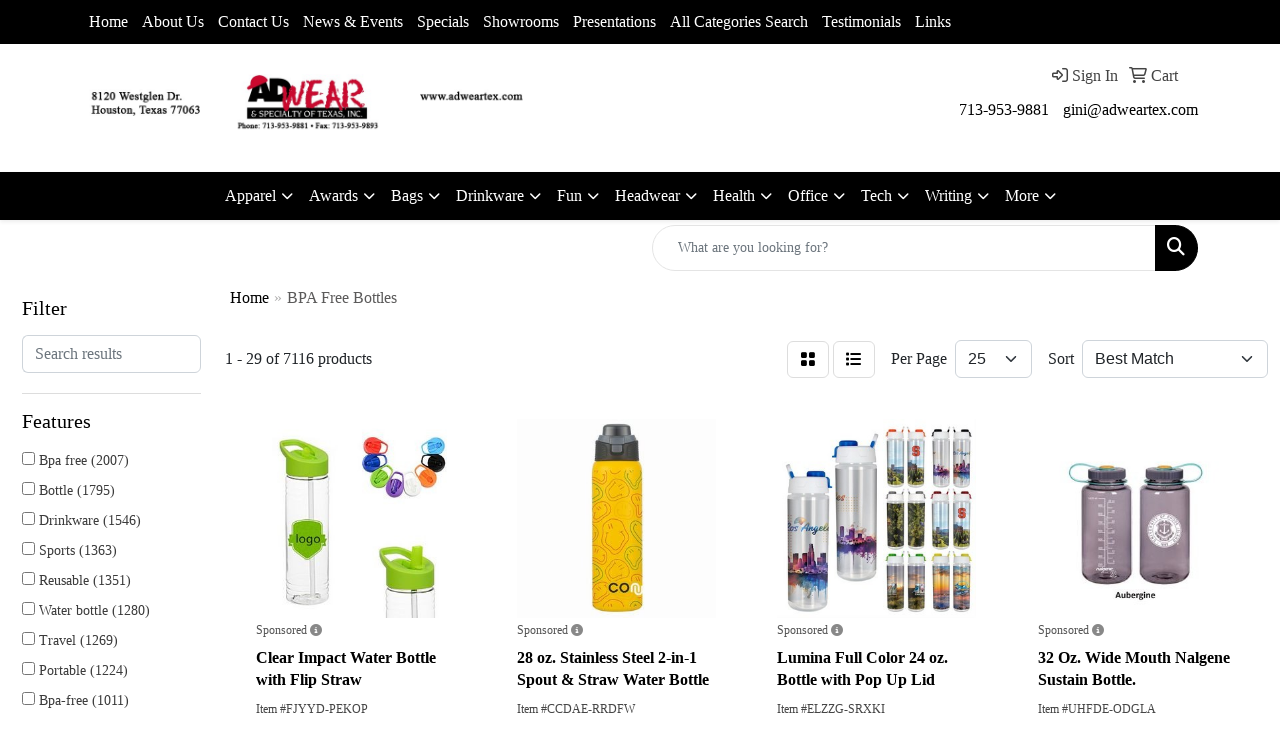

--- FILE ---
content_type: text/html
request_url: https://www.adweartex.com/ws/ws.dll/StartSrch?UID=4691&WENavID=19610227
body_size: 15271
content:
<!DOCTYPE html>
<html lang="en"><head>
<meta charset="utf-8">
<meta http-equiv="X-UA-Compatible" content="IE=edge">
<meta name="viewport" content="width=device-width, initial-scale=1">
<!-- The above 3 meta tags *must* come first in the head; any other head content must come *after* these tags -->


<link href="/distsite/styles/8/css/bootstrap.min.css" rel="stylesheet" />
<link href="https://fonts.googleapis.com/css?family=Open+Sans:400,600|Oswald:400,600" rel="stylesheet">
<link href="/distsite/styles/8/css/owl.carousel.min.css" rel="stylesheet">
<link href="/distsite/styles/8/css/nouislider.css" rel="stylesheet">
<!--<link href="/distsite/styles/8/css/menu.css" rel="stylesheet"/>-->
<link href="/distsite/styles/8/css/flexslider.css" rel="stylesheet">
<link href="/distsite/styles/8/css/all.min.css" rel="stylesheet">
<link href="/distsite/styles/8/css/slick/slick.css" rel="stylesheet"/>
<link href="/distsite/styles/8/css/lightbox/lightbox.css" rel="stylesheet"  />
<link href="/distsite/styles/8/css/yamm.css" rel="stylesheet" />
<!-- Custom styles for this theme -->
<link href="/we/we.dll/StyleSheet?UN=4691&Type=WETheme&TS=C44950.6319212963" rel="stylesheet">
<!-- Custom styles for this theme -->
<link href="/we/we.dll/StyleSheet?UN=4691&Type=WETheme-PS&TS=C44950.6319212963" rel="stylesheet">


<!-- HTML5 shim and Respond.js for IE8 support of HTML5 elements and media queries -->
<!--[if lt IE 9]>
      <script src="https://oss.maxcdn.com/html5shiv/3.7.3/html5shiv.min.js"></script>
      <script src="https://oss.maxcdn.com/respond/1.4.2/respond.min.js"></script>
    <![endif]-->

</head>

<body style="background:#fff;">


  <!-- Slide-Out Menu -->
  <div id="filter-menu" class="filter-menu">
    <button id="close-menu" class="btn-close"></button>
    <div class="menu-content">
      
<aside class="filter-sidebar">



<div class="filter-section first">
	<h2>Filter</h2>
	 <div class="input-group mb-3">
	 <input type="text" style="border-right:0;" placeholder="Search results" class="form-control text-search-within-results" name="SearchWithinResults" value="" maxlength="100" onkeyup="HandleTextFilter(event);">
	  <label class="input-group-text" style="background-color:#fff;"><a  style="display:none;" href="javascript:void(0);" class="remove-filter" data-toggle="tooltip" title="Clear" onclick="ClearTextFilter();"><i class="far fa-times" aria-hidden="true"></i> <span class="fa-sr-only">x</span></a></label>
	</div>
</div>

<a href="javascript:void(0);" class="clear-filters"  style="display:none;" onclick="ClearDrillDown();">Clear all filters</a>

<div class="filter-section"  style="display:none;">
	<h2>Categories</h2>

	<div class="filter-list">

	 

		<!-- wrapper for more filters -->
        <div class="show-filter">

		</div><!-- showfilters -->

	</div>

		<a href="#" class="show-more"  style="display:none;" >Show more</a>
</div>


<div class="filter-section" >
	<h2>Features</h2>

		<div class="filter-list">

	  		<div class="checkbox"><label><input class="filtercheckbox" type="checkbox" name="2|Bpa free" ><span> Bpa free (2007)</span></label></div><div class="checkbox"><label><input class="filtercheckbox" type="checkbox" name="2|Bottle" ><span> Bottle (1795)</span></label></div><div class="checkbox"><label><input class="filtercheckbox" type="checkbox" name="2|Drinkware" ><span> Drinkware (1546)</span></label></div><div class="checkbox"><label><input class="filtercheckbox" type="checkbox" name="2|Sports" ><span> Sports (1363)</span></label></div><div class="checkbox"><label><input class="filtercheckbox" type="checkbox" name="2|Reusable" ><span> Reusable (1351)</span></label></div><div class="checkbox"><label><input class="filtercheckbox" type="checkbox" name="2|Water bottle" ><span> Water bottle (1280)</span></label></div><div class="checkbox"><label><input class="filtercheckbox" type="checkbox" name="2|Travel" ><span> Travel (1269)</span></label></div><div class="checkbox"><label><input class="filtercheckbox" type="checkbox" name="2|Portable" ><span> Portable (1224)</span></label></div><div class="checkbox"><label><input class="filtercheckbox" type="checkbox" name="2|Bpa-free" ><span> Bpa-free (1011)</span></label></div><div class="checkbox"><label><input class="filtercheckbox" type="checkbox" name="2|Beverage" ><span> Beverage (885)</span></label></div><div class="show-filter"><div class="checkbox"><label><input class="filtercheckbox" type="checkbox" name="2|Gym" ><span> Gym (855)</span></label></div><div class="checkbox"><label><input class="filtercheckbox" type="checkbox" name="2|Insulated" ><span> Insulated (844)</span></label></div><div class="checkbox"><label><input class="filtercheckbox" type="checkbox" name="2|Water" ><span> Water (822)</span></label></div><div class="checkbox"><label><input class="filtercheckbox" type="checkbox" name="2|Stainless steel" ><span> Stainless steel (785)</span></label></div><div class="checkbox"><label><input class="filtercheckbox" type="checkbox" name="2|Outdoors" ><span> Outdoors (769)</span></label></div><div class="checkbox"><label><input class="filtercheckbox" type="checkbox" name="2|Tumbler" ><span> Tumbler (740)</span></label></div><div class="checkbox"><label><input class="filtercheckbox" type="checkbox" name="2|Durable" ><span> Durable (728)</span></label></div><div class="checkbox"><label><input class="filtercheckbox" type="checkbox" name="2|Leakproof" ><span> Leakproof (720)</span></label></div><div class="checkbox"><label><input class="filtercheckbox" type="checkbox" name="2|Lightweight" ><span> Lightweight (720)</span></label></div><div class="checkbox"><label><input class="filtercheckbox" type="checkbox" name="2|Plastic" ><span> Plastic (680)</span></label></div><div class="checkbox"><label><input class="filtercheckbox" type="checkbox" name="2|Lid" ><span> Lid (648)</span></label></div><div class="checkbox"><label><input class="filtercheckbox" type="checkbox" name="2|Drinking" ><span> Drinking (639)</span></label></div><div class="checkbox"><label><input class="filtercheckbox" type="checkbox" name="2|Hydration" ><span> Hydration (585)</span></label></div><div class="checkbox"><label><input class="filtercheckbox" type="checkbox" name="2|Drink" ><span> Drink (577)</span></label></div><div class="checkbox"><label><input class="filtercheckbox" type="checkbox" name="2|Leak-proof" ><span> Leak-proof (559)</span></label></div><div class="checkbox"><label><input class="filtercheckbox" type="checkbox" name="2|Hiking" ><span> Hiking (542)</span></label></div><div class="checkbox"><label><input class="filtercheckbox" type="checkbox" name="2|Cup" ><span> Cup (506)</span></label></div><div class="checkbox"><label><input class="filtercheckbox" type="checkbox" name="2|Leak proof" ><span> Leak proof (500)</span></label></div><div class="checkbox"><label><input class="filtercheckbox" type="checkbox" name="2|Camping" ><span> Camping (489)</span></label></div><div class="checkbox"><label><input class="filtercheckbox" type="checkbox" name="2|Beverage holder" ><span> Beverage holder (482)</span></label></div><div class="checkbox"><label><input class="filtercheckbox" type="checkbox" name="2|Fitness" ><span> Fitness (481)</span></label></div><div class="checkbox"><label><input class="filtercheckbox" type="checkbox" name="2|Wide mouth" ><span> Wide mouth (460)</span></label></div><div class="checkbox"><label><input class="filtercheckbox" type="checkbox" name="2|Sports bottle" ><span> Sports bottle (443)</span></label></div><div class="checkbox"><label><input class="filtercheckbox" type="checkbox" name="2|Double wall" ><span> Double wall (419)</span></label></div><div class="checkbox"><label><input class="filtercheckbox" type="checkbox" name="2|Vacuum" ><span> Vacuum (387)</span></label></div><div class="checkbox"><label><input class="filtercheckbox" type="checkbox" name="2|Straw" ><span> Straw (353)</span></label></div><div class="checkbox"><label><input class="filtercheckbox" type="checkbox" name="2|Foldable" ><span> Foldable (318)</span></label></div><div class="checkbox"><label><input class="filtercheckbox" type="checkbox" name="2|Container" ><span> Container (317)</span></label></div><div class="checkbox"><label><input class="filtercheckbox" type="checkbox" name="2|Round" ><span> Round (316)</span></label></div><div class="checkbox"><label><input class="filtercheckbox" type="checkbox" name="2|Collapsible" ><span> Collapsible (310)</span></label></div><div class="checkbox"><label><input class="filtercheckbox" type="checkbox" name="2|Cylindrical" ><span> Cylindrical (309)</span></label></div><div class="checkbox"><label><input class="filtercheckbox" type="checkbox" name="2|Eco-friendly" ><span> Eco-friendly (308)</span></label></div><div class="checkbox"><label><input class="filtercheckbox" type="checkbox" name="2|Handle" ><span> Handle (295)</span></label></div><div class="checkbox"><label><input class="filtercheckbox" type="checkbox" name="2|Coffee" ><span> Coffee (286)</span></label></div><div class="checkbox"><label><input class="filtercheckbox" type="checkbox" name="2|Transparent" ><span> Transparent (280)</span></label></div><div class="checkbox"><label><input class="filtercheckbox" type="checkbox" name="2|Cold" ><span> Cold (279)</span></label></div><div class="checkbox"><label><input class="filtercheckbox" type="checkbox" name="2|Mugs" ><span> Mugs (269)</span></label></div><div class="checkbox"><label><input class="filtercheckbox" type="checkbox" name="2|Silicone" ><span> Silicone (251)</span></label></div><div class="checkbox"><label><input class="filtercheckbox" type="checkbox" name="2|Food grade" ><span> Food grade (250)</span></label></div><div class="checkbox"><label><input class="filtercheckbox" type="checkbox" name="2|Travel bottle" ><span> Travel bottle (235)</span></label></div></div>

			<!-- wrapper for more filters -->
			<div class="show-filter">

			</div><!-- showfilters -->
 		</div>
		<a href="#" class="show-more"  >Show more</a>


</div>


<div class="filter-section" >
	<h2>Colors</h2>

		<div class="filter-list">

		  	<div class="checkbox"><label><input class="filtercheckbox" type="checkbox" name="1|Black" ><span> Black (3403)</span></label></div><div class="checkbox"><label><input class="filtercheckbox" type="checkbox" name="1|Blue" ><span> Blue (3054)</span></label></div><div class="checkbox"><label><input class="filtercheckbox" type="checkbox" name="1|White" ><span> White (2513)</span></label></div><div class="checkbox"><label><input class="filtercheckbox" type="checkbox" name="1|Red" ><span> Red (2391)</span></label></div><div class="checkbox"><label><input class="filtercheckbox" type="checkbox" name="1|Green" ><span> Green (2273)</span></label></div><div class="checkbox"><label><input class="filtercheckbox" type="checkbox" name="1|Pink" ><span> Pink (1673)</span></label></div><div class="checkbox"><label><input class="filtercheckbox" type="checkbox" name="1|Orange" ><span> Orange (1460)</span></label></div><div class="checkbox"><label><input class="filtercheckbox" type="checkbox" name="1|Purple" ><span> Purple (1194)</span></label></div><div class="checkbox"><label><input class="filtercheckbox" type="checkbox" name="1|Gray" ><span> Gray (1192)</span></label></div><div class="checkbox"><label><input class="filtercheckbox" type="checkbox" name="1|Yellow" ><span> Yellow (978)</span></label></div><div class="show-filter"><div class="checkbox"><label><input class="filtercheckbox" type="checkbox" name="1|Clear" ><span> Clear (922)</span></label></div><div class="checkbox"><label><input class="filtercheckbox" type="checkbox" name="1|Silver" ><span> Silver (642)</span></label></div><div class="checkbox"><label><input class="filtercheckbox" type="checkbox" name="1|Navy blue" ><span> Navy blue (594)</span></label></div><div class="checkbox"><label><input class="filtercheckbox" type="checkbox" name="1|Light blue" ><span> Light blue (443)</span></label></div><div class="checkbox"><label><input class="filtercheckbox" type="checkbox" name="1|Royal blue" ><span> Royal blue (336)</span></label></div><div class="checkbox"><label><input class="filtercheckbox" type="checkbox" name="1|Smoke" ><span> Smoke (308)</span></label></div><div class="checkbox"><label><input class="filtercheckbox" type="checkbox" name="1|Various" ><span> Various (305)</span></label></div><div class="checkbox"><label><input class="filtercheckbox" type="checkbox" name="1|Lime green" ><span> Lime green (274)</span></label></div><div class="checkbox"><label><input class="filtercheckbox" type="checkbox" name="1|Translucent blue" ><span> Translucent blue (268)</span></label></div><div class="checkbox"><label><input class="filtercheckbox" type="checkbox" name="1|Translucent red" ><span> Translucent red (257)</span></label></div><div class="checkbox"><label><input class="filtercheckbox" type="checkbox" name="1|Dark blue" ><span> Dark blue (234)</span></label></div><div class="checkbox"><label><input class="filtercheckbox" type="checkbox" name="1|Translucent green" ><span> Translucent green (213)</span></label></div><div class="checkbox"><label><input class="filtercheckbox" type="checkbox" name="1|Brown" ><span> Brown (195)</span></label></div><div class="checkbox"><label><input class="filtercheckbox" type="checkbox" name="1|Smoke gray" ><span> Smoke gray (152)</span></label></div><div class="checkbox"><label><input class="filtercheckbox" type="checkbox" name="1|Dark green" ><span> Dark green (150)</span></label></div><div class="checkbox"><label><input class="filtercheckbox" type="checkbox" name="1|Teal" ><span> Teal (143)</span></label></div><div class="checkbox"><label><input class="filtercheckbox" type="checkbox" name="1|Translucent orange" ><span> Translucent orange (128)</span></label></div><div class="checkbox"><label><input class="filtercheckbox" type="checkbox" name="1|Light green" ><span> Light green (127)</span></label></div><div class="checkbox"><label><input class="filtercheckbox" type="checkbox" name="1|Gold" ><span> Gold (120)</span></label></div><div class="checkbox"><label><input class="filtercheckbox" type="checkbox" name="1|Violet" ><span> Violet (113)</span></label></div><div class="checkbox"><label><input class="filtercheckbox" type="checkbox" name="1|Beige" ><span> Beige (112)</span></label></div><div class="checkbox"><label><input class="filtercheckbox" type="checkbox" name="1|Cyan" ><span> Cyan (109)</span></label></div><div class="checkbox"><label><input class="filtercheckbox" type="checkbox" name="1|Matte black" ><span> Matte black (109)</span></label></div><div class="checkbox"><label><input class="filtercheckbox" type="checkbox" name="1|Hot pink" ><span> Hot pink (98)</span></label></div><div class="checkbox"><label><input class="filtercheckbox" type="checkbox" name="1|Translucent violet" ><span> Translucent violet (84)</span></label></div><div class="checkbox"><label><input class="filtercheckbox" type="checkbox" name="1|Translucent purple" ><span> Translucent purple (78)</span></label></div><div class="checkbox"><label><input class="filtercheckbox" type="checkbox" name="1|Translucent smoke gray" ><span> Translucent smoke gray (77)</span></label></div><div class="checkbox"><label><input class="filtercheckbox" type="checkbox" name="1|Navy" ><span> Navy (73)</span></label></div><div class="checkbox"><label><input class="filtercheckbox" type="checkbox" name="1|Charcoal gray" ><span> Charcoal gray (71)</span></label></div><div class="checkbox"><label><input class="filtercheckbox" type="checkbox" name="1|Light pink" ><span> Light pink (71)</span></label></div><div class="checkbox"><label><input class="filtercheckbox" type="checkbox" name="1|Rose red" ><span> Rose red (70)</span></label></div><div class="checkbox"><label><input class="filtercheckbox" type="checkbox" name="1|Pink/blue" ><span> Pink/blue (66)</span></label></div><div class="checkbox"><label><input class="filtercheckbox" type="checkbox" name="1|Sky blue" ><span> Sky blue (66)</span></label></div><div class="checkbox"><label><input class="filtercheckbox" type="checkbox" name="1|Translucent yellow" ><span> Translucent yellow (64)</span></label></div><div class="checkbox"><label><input class="filtercheckbox" type="checkbox" name="1|Dark pink" ><span> Dark pink (60)</span></label></div><div class="checkbox"><label><input class="filtercheckbox" type="checkbox" name="1|Blue/black" ><span> Blue/black (56)</span></label></div><div class="checkbox"><label><input class="filtercheckbox" type="checkbox" name="1|Teal blue" ><span> Teal blue (56)</span></label></div><div class="checkbox"><label><input class="filtercheckbox" type="checkbox" name="1|Translucent aqua blue" ><span> Translucent aqua blue (56)</span></label></div><div class="checkbox"><label><input class="filtercheckbox" type="checkbox" name="1|White/black" ><span> White/black (54)</span></label></div><div class="checkbox"><label><input class="filtercheckbox" type="checkbox" name="1|Mint green" ><span> Mint green (53)</span></label></div></div>


			<!-- wrapper for more filters -->
			<div class="show-filter">

			</div><!-- showfilters -->

		  </div>

		<a href="#" class="show-more"  >Show more</a>
</div>


<div class="filter-section"  >
	<h2>Price Range</h2>
	<div class="filter-price-wrap">
		<div class="filter-price-inner">
			<div class="input-group">
				<span class="input-group-text input-group-text-white">$</span>
				<input type="text" class="form-control form-control-sm filter-min-prices" name="min-prices" value="" placeholder="Min" onkeyup="HandlePriceFilter(event);">
			</div>
			<div class="input-group">
				<span class="input-group-text input-group-text-white">$</span>
				<input type="text" class="form-control form-control-sm filter-max-prices" name="max-prices" value="" placeholder="Max" onkeyup="HandlePriceFilter(event);">
			</div>
		</div>
		<a href="javascript:void(0)" onclick="SetPriceFilter();" ><i class="fa-solid fa-chevron-right"></i></a>
	</div>
</div>

<div class="filter-section"   >
	<h2>Quantity</h2>
	<div class="filter-price-wrap mb-2">
		<input type="text" class="form-control form-control-sm filter-quantity" value="" placeholder="Qty" onkeyup="HandleQuantityFilter(event);">
		<a href="javascript:void(0)" onclick="SetQuantityFilter();"><i class="fa-solid fa-chevron-right"></i></a>
	</div>
</div>




	</aside>

    </div>
</div>




	<div class="container-fluid">
		<div class="row">

			<div class="col-md-3 col-lg-2">
        <div class="d-none d-md-block">
          <div id="desktop-filter">
            
<aside class="filter-sidebar">



<div class="filter-section first">
	<h2>Filter</h2>
	 <div class="input-group mb-3">
	 <input type="text" style="border-right:0;" placeholder="Search results" class="form-control text-search-within-results" name="SearchWithinResults" value="" maxlength="100" onkeyup="HandleTextFilter(event);">
	  <label class="input-group-text" style="background-color:#fff;"><a  style="display:none;" href="javascript:void(0);" class="remove-filter" data-toggle="tooltip" title="Clear" onclick="ClearTextFilter();"><i class="far fa-times" aria-hidden="true"></i> <span class="fa-sr-only">x</span></a></label>
	</div>
</div>

<a href="javascript:void(0);" class="clear-filters"  style="display:none;" onclick="ClearDrillDown();">Clear all filters</a>

<div class="filter-section"  style="display:none;">
	<h2>Categories</h2>

	<div class="filter-list">

	 

		<!-- wrapper for more filters -->
        <div class="show-filter">

		</div><!-- showfilters -->

	</div>

		<a href="#" class="show-more"  style="display:none;" >Show more</a>
</div>


<div class="filter-section" >
	<h2>Features</h2>

		<div class="filter-list">

	  		<div class="checkbox"><label><input class="filtercheckbox" type="checkbox" name="2|Bpa free" ><span> Bpa free (2007)</span></label></div><div class="checkbox"><label><input class="filtercheckbox" type="checkbox" name="2|Bottle" ><span> Bottle (1795)</span></label></div><div class="checkbox"><label><input class="filtercheckbox" type="checkbox" name="2|Drinkware" ><span> Drinkware (1546)</span></label></div><div class="checkbox"><label><input class="filtercheckbox" type="checkbox" name="2|Sports" ><span> Sports (1363)</span></label></div><div class="checkbox"><label><input class="filtercheckbox" type="checkbox" name="2|Reusable" ><span> Reusable (1351)</span></label></div><div class="checkbox"><label><input class="filtercheckbox" type="checkbox" name="2|Water bottle" ><span> Water bottle (1280)</span></label></div><div class="checkbox"><label><input class="filtercheckbox" type="checkbox" name="2|Travel" ><span> Travel (1269)</span></label></div><div class="checkbox"><label><input class="filtercheckbox" type="checkbox" name="2|Portable" ><span> Portable (1224)</span></label></div><div class="checkbox"><label><input class="filtercheckbox" type="checkbox" name="2|Bpa-free" ><span> Bpa-free (1011)</span></label></div><div class="checkbox"><label><input class="filtercheckbox" type="checkbox" name="2|Beverage" ><span> Beverage (885)</span></label></div><div class="show-filter"><div class="checkbox"><label><input class="filtercheckbox" type="checkbox" name="2|Gym" ><span> Gym (855)</span></label></div><div class="checkbox"><label><input class="filtercheckbox" type="checkbox" name="2|Insulated" ><span> Insulated (844)</span></label></div><div class="checkbox"><label><input class="filtercheckbox" type="checkbox" name="2|Water" ><span> Water (822)</span></label></div><div class="checkbox"><label><input class="filtercheckbox" type="checkbox" name="2|Stainless steel" ><span> Stainless steel (785)</span></label></div><div class="checkbox"><label><input class="filtercheckbox" type="checkbox" name="2|Outdoors" ><span> Outdoors (769)</span></label></div><div class="checkbox"><label><input class="filtercheckbox" type="checkbox" name="2|Tumbler" ><span> Tumbler (740)</span></label></div><div class="checkbox"><label><input class="filtercheckbox" type="checkbox" name="2|Durable" ><span> Durable (728)</span></label></div><div class="checkbox"><label><input class="filtercheckbox" type="checkbox" name="2|Leakproof" ><span> Leakproof (720)</span></label></div><div class="checkbox"><label><input class="filtercheckbox" type="checkbox" name="2|Lightweight" ><span> Lightweight (720)</span></label></div><div class="checkbox"><label><input class="filtercheckbox" type="checkbox" name="2|Plastic" ><span> Plastic (680)</span></label></div><div class="checkbox"><label><input class="filtercheckbox" type="checkbox" name="2|Lid" ><span> Lid (648)</span></label></div><div class="checkbox"><label><input class="filtercheckbox" type="checkbox" name="2|Drinking" ><span> Drinking (639)</span></label></div><div class="checkbox"><label><input class="filtercheckbox" type="checkbox" name="2|Hydration" ><span> Hydration (585)</span></label></div><div class="checkbox"><label><input class="filtercheckbox" type="checkbox" name="2|Drink" ><span> Drink (577)</span></label></div><div class="checkbox"><label><input class="filtercheckbox" type="checkbox" name="2|Leak-proof" ><span> Leak-proof (559)</span></label></div><div class="checkbox"><label><input class="filtercheckbox" type="checkbox" name="2|Hiking" ><span> Hiking (542)</span></label></div><div class="checkbox"><label><input class="filtercheckbox" type="checkbox" name="2|Cup" ><span> Cup (506)</span></label></div><div class="checkbox"><label><input class="filtercheckbox" type="checkbox" name="2|Leak proof" ><span> Leak proof (500)</span></label></div><div class="checkbox"><label><input class="filtercheckbox" type="checkbox" name="2|Camping" ><span> Camping (489)</span></label></div><div class="checkbox"><label><input class="filtercheckbox" type="checkbox" name="2|Beverage holder" ><span> Beverage holder (482)</span></label></div><div class="checkbox"><label><input class="filtercheckbox" type="checkbox" name="2|Fitness" ><span> Fitness (481)</span></label></div><div class="checkbox"><label><input class="filtercheckbox" type="checkbox" name="2|Wide mouth" ><span> Wide mouth (460)</span></label></div><div class="checkbox"><label><input class="filtercheckbox" type="checkbox" name="2|Sports bottle" ><span> Sports bottle (443)</span></label></div><div class="checkbox"><label><input class="filtercheckbox" type="checkbox" name="2|Double wall" ><span> Double wall (419)</span></label></div><div class="checkbox"><label><input class="filtercheckbox" type="checkbox" name="2|Vacuum" ><span> Vacuum (387)</span></label></div><div class="checkbox"><label><input class="filtercheckbox" type="checkbox" name="2|Straw" ><span> Straw (353)</span></label></div><div class="checkbox"><label><input class="filtercheckbox" type="checkbox" name="2|Foldable" ><span> Foldable (318)</span></label></div><div class="checkbox"><label><input class="filtercheckbox" type="checkbox" name="2|Container" ><span> Container (317)</span></label></div><div class="checkbox"><label><input class="filtercheckbox" type="checkbox" name="2|Round" ><span> Round (316)</span></label></div><div class="checkbox"><label><input class="filtercheckbox" type="checkbox" name="2|Collapsible" ><span> Collapsible (310)</span></label></div><div class="checkbox"><label><input class="filtercheckbox" type="checkbox" name="2|Cylindrical" ><span> Cylindrical (309)</span></label></div><div class="checkbox"><label><input class="filtercheckbox" type="checkbox" name="2|Eco-friendly" ><span> Eco-friendly (308)</span></label></div><div class="checkbox"><label><input class="filtercheckbox" type="checkbox" name="2|Handle" ><span> Handle (295)</span></label></div><div class="checkbox"><label><input class="filtercheckbox" type="checkbox" name="2|Coffee" ><span> Coffee (286)</span></label></div><div class="checkbox"><label><input class="filtercheckbox" type="checkbox" name="2|Transparent" ><span> Transparent (280)</span></label></div><div class="checkbox"><label><input class="filtercheckbox" type="checkbox" name="2|Cold" ><span> Cold (279)</span></label></div><div class="checkbox"><label><input class="filtercheckbox" type="checkbox" name="2|Mugs" ><span> Mugs (269)</span></label></div><div class="checkbox"><label><input class="filtercheckbox" type="checkbox" name="2|Silicone" ><span> Silicone (251)</span></label></div><div class="checkbox"><label><input class="filtercheckbox" type="checkbox" name="2|Food grade" ><span> Food grade (250)</span></label></div><div class="checkbox"><label><input class="filtercheckbox" type="checkbox" name="2|Travel bottle" ><span> Travel bottle (235)</span></label></div></div>

			<!-- wrapper for more filters -->
			<div class="show-filter">

			</div><!-- showfilters -->
 		</div>
		<a href="#" class="show-more"  >Show more</a>


</div>


<div class="filter-section" >
	<h2>Colors</h2>

		<div class="filter-list">

		  	<div class="checkbox"><label><input class="filtercheckbox" type="checkbox" name="1|Black" ><span> Black (3403)</span></label></div><div class="checkbox"><label><input class="filtercheckbox" type="checkbox" name="1|Blue" ><span> Blue (3054)</span></label></div><div class="checkbox"><label><input class="filtercheckbox" type="checkbox" name="1|White" ><span> White (2513)</span></label></div><div class="checkbox"><label><input class="filtercheckbox" type="checkbox" name="1|Red" ><span> Red (2391)</span></label></div><div class="checkbox"><label><input class="filtercheckbox" type="checkbox" name="1|Green" ><span> Green (2273)</span></label></div><div class="checkbox"><label><input class="filtercheckbox" type="checkbox" name="1|Pink" ><span> Pink (1673)</span></label></div><div class="checkbox"><label><input class="filtercheckbox" type="checkbox" name="1|Orange" ><span> Orange (1460)</span></label></div><div class="checkbox"><label><input class="filtercheckbox" type="checkbox" name="1|Purple" ><span> Purple (1194)</span></label></div><div class="checkbox"><label><input class="filtercheckbox" type="checkbox" name="1|Gray" ><span> Gray (1192)</span></label></div><div class="checkbox"><label><input class="filtercheckbox" type="checkbox" name="1|Yellow" ><span> Yellow (978)</span></label></div><div class="show-filter"><div class="checkbox"><label><input class="filtercheckbox" type="checkbox" name="1|Clear" ><span> Clear (922)</span></label></div><div class="checkbox"><label><input class="filtercheckbox" type="checkbox" name="1|Silver" ><span> Silver (642)</span></label></div><div class="checkbox"><label><input class="filtercheckbox" type="checkbox" name="1|Navy blue" ><span> Navy blue (594)</span></label></div><div class="checkbox"><label><input class="filtercheckbox" type="checkbox" name="1|Light blue" ><span> Light blue (443)</span></label></div><div class="checkbox"><label><input class="filtercheckbox" type="checkbox" name="1|Royal blue" ><span> Royal blue (336)</span></label></div><div class="checkbox"><label><input class="filtercheckbox" type="checkbox" name="1|Smoke" ><span> Smoke (308)</span></label></div><div class="checkbox"><label><input class="filtercheckbox" type="checkbox" name="1|Various" ><span> Various (305)</span></label></div><div class="checkbox"><label><input class="filtercheckbox" type="checkbox" name="1|Lime green" ><span> Lime green (274)</span></label></div><div class="checkbox"><label><input class="filtercheckbox" type="checkbox" name="1|Translucent blue" ><span> Translucent blue (268)</span></label></div><div class="checkbox"><label><input class="filtercheckbox" type="checkbox" name="1|Translucent red" ><span> Translucent red (257)</span></label></div><div class="checkbox"><label><input class="filtercheckbox" type="checkbox" name="1|Dark blue" ><span> Dark blue (234)</span></label></div><div class="checkbox"><label><input class="filtercheckbox" type="checkbox" name="1|Translucent green" ><span> Translucent green (213)</span></label></div><div class="checkbox"><label><input class="filtercheckbox" type="checkbox" name="1|Brown" ><span> Brown (195)</span></label></div><div class="checkbox"><label><input class="filtercheckbox" type="checkbox" name="1|Smoke gray" ><span> Smoke gray (152)</span></label></div><div class="checkbox"><label><input class="filtercheckbox" type="checkbox" name="1|Dark green" ><span> Dark green (150)</span></label></div><div class="checkbox"><label><input class="filtercheckbox" type="checkbox" name="1|Teal" ><span> Teal (143)</span></label></div><div class="checkbox"><label><input class="filtercheckbox" type="checkbox" name="1|Translucent orange" ><span> Translucent orange (128)</span></label></div><div class="checkbox"><label><input class="filtercheckbox" type="checkbox" name="1|Light green" ><span> Light green (127)</span></label></div><div class="checkbox"><label><input class="filtercheckbox" type="checkbox" name="1|Gold" ><span> Gold (120)</span></label></div><div class="checkbox"><label><input class="filtercheckbox" type="checkbox" name="1|Violet" ><span> Violet (113)</span></label></div><div class="checkbox"><label><input class="filtercheckbox" type="checkbox" name="1|Beige" ><span> Beige (112)</span></label></div><div class="checkbox"><label><input class="filtercheckbox" type="checkbox" name="1|Cyan" ><span> Cyan (109)</span></label></div><div class="checkbox"><label><input class="filtercheckbox" type="checkbox" name="1|Matte black" ><span> Matte black (109)</span></label></div><div class="checkbox"><label><input class="filtercheckbox" type="checkbox" name="1|Hot pink" ><span> Hot pink (98)</span></label></div><div class="checkbox"><label><input class="filtercheckbox" type="checkbox" name="1|Translucent violet" ><span> Translucent violet (84)</span></label></div><div class="checkbox"><label><input class="filtercheckbox" type="checkbox" name="1|Translucent purple" ><span> Translucent purple (78)</span></label></div><div class="checkbox"><label><input class="filtercheckbox" type="checkbox" name="1|Translucent smoke gray" ><span> Translucent smoke gray (77)</span></label></div><div class="checkbox"><label><input class="filtercheckbox" type="checkbox" name="1|Navy" ><span> Navy (73)</span></label></div><div class="checkbox"><label><input class="filtercheckbox" type="checkbox" name="1|Charcoal gray" ><span> Charcoal gray (71)</span></label></div><div class="checkbox"><label><input class="filtercheckbox" type="checkbox" name="1|Light pink" ><span> Light pink (71)</span></label></div><div class="checkbox"><label><input class="filtercheckbox" type="checkbox" name="1|Rose red" ><span> Rose red (70)</span></label></div><div class="checkbox"><label><input class="filtercheckbox" type="checkbox" name="1|Pink/blue" ><span> Pink/blue (66)</span></label></div><div class="checkbox"><label><input class="filtercheckbox" type="checkbox" name="1|Sky blue" ><span> Sky blue (66)</span></label></div><div class="checkbox"><label><input class="filtercheckbox" type="checkbox" name="1|Translucent yellow" ><span> Translucent yellow (64)</span></label></div><div class="checkbox"><label><input class="filtercheckbox" type="checkbox" name="1|Dark pink" ><span> Dark pink (60)</span></label></div><div class="checkbox"><label><input class="filtercheckbox" type="checkbox" name="1|Blue/black" ><span> Blue/black (56)</span></label></div><div class="checkbox"><label><input class="filtercheckbox" type="checkbox" name="1|Teal blue" ><span> Teal blue (56)</span></label></div><div class="checkbox"><label><input class="filtercheckbox" type="checkbox" name="1|Translucent aqua blue" ><span> Translucent aqua blue (56)</span></label></div><div class="checkbox"><label><input class="filtercheckbox" type="checkbox" name="1|White/black" ><span> White/black (54)</span></label></div><div class="checkbox"><label><input class="filtercheckbox" type="checkbox" name="1|Mint green" ><span> Mint green (53)</span></label></div></div>


			<!-- wrapper for more filters -->
			<div class="show-filter">

			</div><!-- showfilters -->

		  </div>

		<a href="#" class="show-more"  >Show more</a>
</div>


<div class="filter-section"  >
	<h2>Price Range</h2>
	<div class="filter-price-wrap">
		<div class="filter-price-inner">
			<div class="input-group">
				<span class="input-group-text input-group-text-white">$</span>
				<input type="text" class="form-control form-control-sm filter-min-prices" name="min-prices" value="" placeholder="Min" onkeyup="HandlePriceFilter(event);">
			</div>
			<div class="input-group">
				<span class="input-group-text input-group-text-white">$</span>
				<input type="text" class="form-control form-control-sm filter-max-prices" name="max-prices" value="" placeholder="Max" onkeyup="HandlePriceFilter(event);">
			</div>
		</div>
		<a href="javascript:void(0)" onclick="SetPriceFilter();" ><i class="fa-solid fa-chevron-right"></i></a>
	</div>
</div>

<div class="filter-section"   >
	<h2>Quantity</h2>
	<div class="filter-price-wrap mb-2">
		<input type="text" class="form-control form-control-sm filter-quantity" value="" placeholder="Qty" onkeyup="HandleQuantityFilter(event);">
		<a href="javascript:void(0)" onclick="SetQuantityFilter();"><i class="fa-solid fa-chevron-right"></i></a>
	</div>
</div>




	</aside>

          </div>
        </div>
			</div>

			<div class="col-md-9 col-lg-10">
				

				<ol class="breadcrumb"  >
              		<li><a href="https://www.adweartex.com" target="_top">Home</a></li>
             	 	<li class="active">BPA Free Bottles</li>
            	</ol>




				<div id="product-list-controls">

				
						<div class="d-flex align-items-center justify-content-between">
							<div class="d-none d-md-block me-3">
								1 - 29 of  7116 <span class="d-none d-lg-inline">products</span>
							</div>
					  
						  <!-- Right Aligned Controls -->
						  <div class="product-controls-right d-flex align-items-center">
       
              <button id="show-filter-button" class="btn btn-control d-block d-md-none"><i class="fa-solid fa-filter" aria-hidden="true"></i></button>

							
							<span class="me-3">
								<a href="/ws/ws.dll/StartSrch?UID=4691&WENavID=19610227&View=T&ST=260120151332941114272550529" class="btn btn-control grid" title="Change to Grid View"><i class="fa-solid fa-grid-2" aria-hidden="true"></i>  <span class="fa-sr-only">Grid</span></a>
								<a href="/ws/ws.dll/StartSrch?UID=4691&WENavID=19610227&View=L&ST=260120151332941114272550529" class="btn btn-control" title="Change to List View"><i class="fa-solid fa-list"></i> <span class="fa-sr-only">List</span></a>
							</span>
							
					  
							<!-- Number of Items Per Page -->
							<div class="me-2 d-none d-lg-block">
								<label>Per Page</label>
							</div>
							<div class="me-3 d-none d-md-block">
								<select class="form-select notranslate" onchange="GoToNewURL(this);" aria-label="Items per page">
									<option value="/ws/ws.dll/StartSrch?UID=4691&WENavID=19610227&ST=260120151332941114272550529&PPP=10" >10</option><option value="/ws/ws.dll/StartSrch?UID=4691&WENavID=19610227&ST=260120151332941114272550529&PPP=25" selected>25</option><option value="/ws/ws.dll/StartSrch?UID=4691&WENavID=19610227&ST=260120151332941114272550529&PPP=50" >50</option><option value="/ws/ws.dll/StartSrch?UID=4691&WENavID=19610227&ST=260120151332941114272550529&PPP=100" >100</option><option value="/ws/ws.dll/StartSrch?UID=4691&WENavID=19610227&ST=260120151332941114272550529&PPP=250" >250</option>
								
								</select>
							</div>
					  
							<!-- Sort By -->
							<div class="d-none d-lg-block me-2">
								<label>Sort</label>
							</div>
							<div>
								<select class="form-select" onchange="GoToNewURL(this);">
									<option value="/ws/ws.dll/StartSrch?UID=4691&WENavID=19610227&Sort=0" selected>Best Match</option><option value="/ws/ws.dll/StartSrch?UID=4691&WENavID=19610227&Sort=3">Most Popular</option><option value="/ws/ws.dll/StartSrch?UID=4691&WENavID=19610227&Sort=1">Price (Low to High)</option><option value="/ws/ws.dll/StartSrch?UID=4691&WENavID=19610227&Sort=2">Price (High to Low)</option>
								 </select>
							</div>
						  </div>
						</div>

			  </div>

				<!-- Product Results List -->
				<ul class="thumbnail-list"><li>
 <a href="https://www.adweartex.com/p/FJYYD-PEKOP/clear-impact-water-bottle-with-flip-straw" target="_parent" alt="Clear Impact Water Bottle with Flip Straw" data-adid="52644|6932083" onclick="PostAdStatToService(316932083,1);">
 <div class="pr-list-grid">
		<img class="img-responsive" src="/ws/ws.dll/QPic?SN=52644&P=316932083&I=0&PX=300" alt="Clear Impact Water Bottle with Flip Straw">
		<p class="pr-list-sponsored">Sponsored <span data-bs-toggle="tooltip" data-container="body" data-bs-placement="top" title="You're seeing this ad based on the product's relevance to your search query."><i class="fa fa-info-circle" aria-hidden="true"></i></span></p>
		<p class="pr-name">Clear Impact Water Bottle with Flip Straw</p>
		<div class="pr-meta-row">
			<div class="product-reviews"  style="display:none;">
				<div class="rating-stars">
				<i class="fa-solid fa-star-sharp" aria-hidden="true"></i><i class="fa-solid fa-star-sharp" aria-hidden="true"></i><i class="fa-solid fa-star-sharp" aria-hidden="true"></i><i class="fa-solid fa-star-sharp" aria-hidden="true"></i><i class="fa-solid fa-star-sharp" aria-hidden="true"></i>
				</div>
				<span class="rating-count">(0)</span>
			</div>
			
		</div>
		<p class="pr-number"  ><span class="notranslate">Item #FJYYD-PEKOP</span></p>
		<p class="pr-price"  ><span class="notranslate">$2.40</span> - <span class="notranslate">$2.85</span></p>
 </div>
 </a>
</li>
<li>
 <a href="https://www.adweartex.com/p/CCDAE-RRDFW/28-oz.-stainless-steel-2-in-1-spout--straw-water-bottle" target="_parent" alt="28 oz. Stainless Steel 2-in-1 Spout &amp; Straw Water Bottle" data-adid="67569|8069564" onclick="PostAdStatToService(798069564,1);">
 <div class="pr-list-grid">
		<img class="img-responsive" src="/ws/ws.dll/QPic?SN=67569&P=798069564&I=0&PX=300" alt="28 oz. Stainless Steel 2-in-1 Spout &amp; Straw Water Bottle">
		<p class="pr-list-sponsored">Sponsored <span data-bs-toggle="tooltip" data-container="body" data-bs-placement="top" title="You're seeing this ad based on the product's relevance to your search query."><i class="fa fa-info-circle" aria-hidden="true"></i></span></p>
		<p class="pr-name">28 oz. Stainless Steel 2-in-1 Spout &amp; Straw Water Bottle</p>
		<div class="pr-meta-row">
			<div class="product-reviews"  style="display:none;">
				<div class="rating-stars">
				<i class="fa-solid fa-star-sharp" aria-hidden="true"></i><i class="fa-solid fa-star-sharp" aria-hidden="true"></i><i class="fa-solid fa-star-sharp" aria-hidden="true"></i><i class="fa-solid fa-star-sharp" aria-hidden="true"></i><i class="fa-solid fa-star-sharp" aria-hidden="true"></i>
				</div>
				<span class="rating-count">(0)</span>
			</div>
			
		</div>
		<p class="pr-number"  ><span class="notranslate">Item #CCDAE-RRDFW</span></p>
		<p class="pr-price"  ><span class="notranslate">$16.45</span> - <span class="notranslate">$23.06</span></p>
 </div>
 </a>
</li>
<li>
 <a href="https://www.adweartex.com/p/ELZZG-SRXKI/lumina-full-color-24-oz.-bottle-with-pop-up-lid" target="_parent" alt="Lumina Full Color 24 oz. Bottle with Pop Up Lid" data-adid="66308|8540176" onclick="PostAdStatToService(108540176,1);">
 <div class="pr-list-grid">
		<img class="img-responsive" src="/ws/ws.dll/QPic?SN=66308&P=108540176&I=0&PX=300" alt="Lumina Full Color 24 oz. Bottle with Pop Up Lid">
		<p class="pr-list-sponsored">Sponsored <span data-bs-toggle="tooltip" data-container="body" data-bs-placement="top" title="You're seeing this ad based on the product's relevance to your search query."><i class="fa fa-info-circle" aria-hidden="true"></i></span></p>
		<p class="pr-name">Lumina Full Color 24 oz. Bottle with Pop Up Lid</p>
		<div class="pr-meta-row">
			<div class="product-reviews"  style="display:none;">
				<div class="rating-stars">
				<i class="fa-solid fa-star-sharp" aria-hidden="true"></i><i class="fa-solid fa-star-sharp" aria-hidden="true"></i><i class="fa-solid fa-star-sharp" aria-hidden="true"></i><i class="fa-solid fa-star-sharp" aria-hidden="true"></i><i class="fa-solid fa-star-sharp" aria-hidden="true"></i>
				</div>
				<span class="rating-count">(0)</span>
			</div>
			
		</div>
		<p class="pr-number"  ><span class="notranslate">Item #ELZZG-SRXKI</span></p>
		<p class="pr-price"  ><span class="notranslate">$3.94</span> - <span class="notranslate">$4.25</span></p>
 </div>
 </a>
</li>
<li>
 <a href="https://www.adweartex.com/p/UHFDE-ODGLA/32-oz.-wide-mouth-nalgene-sustain-bottle." target="_parent" alt="32 Oz. Wide Mouth Nalgene Sustain Bottle." data-adid="64916|6454734" onclick="PostAdStatToService(376454734,1);">
 <div class="pr-list-grid">
		<img class="img-responsive" src="/ws/ws.dll/QPic?SN=64916&P=376454734&I=0&PX=300" alt="32 Oz. Wide Mouth Nalgene Sustain Bottle.">
		<p class="pr-list-sponsored">Sponsored <span data-bs-toggle="tooltip" data-container="body" data-bs-placement="top" title="You're seeing this ad based on the product's relevance to your search query."><i class="fa fa-info-circle" aria-hidden="true"></i></span></p>
		<p class="pr-name">32 Oz. Wide Mouth Nalgene Sustain Bottle.</p>
		<div class="pr-meta-row">
			<div class="product-reviews"  style="display:none;">
				<div class="rating-stars">
				<i class="fa-solid fa-star-sharp active" aria-hidden="true"></i><i class="fa-solid fa-star-sharp active" aria-hidden="true"></i><i class="fa-solid fa-star-sharp active" aria-hidden="true"></i><i class="fa-solid fa-star-sharp active" aria-hidden="true"></i><i class="fa-solid fa-star-sharp active" aria-hidden="true"></i>
				</div>
				<span class="rating-count">(4)</span>
			</div>
			
		</div>
		<p class="pr-number"  ><span class="notranslate">Item #UHFDE-ODGLA</span></p>
		<p class="pr-price"  ><span class="notranslate">$12.92</span> - <span class="notranslate">$15.42</span></p>
 </div>
 </a>
</li>
<a name="4" href="#" alt="Item 4"></a>
<li>
 <a href="https://www.adweartex.com/p/ZFZEB-HLUQR/24-oz.-polysure-inspire-water-bottle" target="_parent" alt="24 Oz. PolySure™ Inspire Water Bottle">
 <div class="pr-list-grid">
		<img class="img-responsive" src="/ws/ws.dll/QPic?SN=50018&P=503406121&I=0&PX=300" alt="24 Oz. PolySure™ Inspire Water Bottle">
		<p class="pr-name">24 Oz. PolySure™ Inspire Water Bottle</p>
		<div class="pr-meta-row">
			<div class="product-reviews"  style="display:none;">
				<div class="rating-stars">
				<i class="fa-solid fa-star-sharp active" aria-hidden="true"></i><i class="fa-solid fa-star-sharp active" aria-hidden="true"></i><i class="fa-solid fa-star-sharp active" aria-hidden="true"></i><i class="fa-solid fa-star-sharp active" aria-hidden="true"></i><i class="fa-solid fa-star-sharp active" aria-hidden="true"></i>
				</div>
				<span class="rating-count">(2)</span>
			</div>
			
		</div>
		<p class="pr-number"  ><span class="notranslate">Item #ZFZEB-HLUQR</span></p>
		<p class="pr-price"  ><span class="notranslate">$1.73</span> - <span class="notranslate">$2.13</span></p>
 </div>
 </a>
</li>
<a name="5" href="#" alt="Item 5"></a>
<li>
 <a href="https://www.adweartex.com/p/IEFFG-RTWLW/32-oz-hydrapeak-stainless-steel-insulated-oasis-water-bottle" target="_parent" alt="32 oz Hydrapeak® Stainless Steel Insulated Oasis Water Bottle">
 <div class="pr-list-grid">
		<img class="img-responsive" src="/ws/ws.dll/QPic?SN=69609&P=318117716&I=0&PX=300" alt="32 oz Hydrapeak® Stainless Steel Insulated Oasis Water Bottle">
		<p class="pr-name">32 oz Hydrapeak® Stainless Steel Insulated Oasis Water Bottle</p>
		<div class="pr-meta-row">
			<div class="product-reviews"  style="display:none;">
				<div class="rating-stars">
				<i class="fa-solid fa-star-sharp active" aria-hidden="true"></i><i class="fa-solid fa-star-sharp active" aria-hidden="true"></i><i class="fa-solid fa-star-sharp active" aria-hidden="true"></i><i class="fa-solid fa-star-sharp active" aria-hidden="true"></i><i class="fa-solid fa-star-sharp active" aria-hidden="true"></i>
				</div>
				<span class="rating-count">(1)</span>
			</div>
			
		</div>
		<p class="pr-number"  ><span class="notranslate">Item #IEFFG-RTWLW</span></p>
		<p class="pr-price"  ><span class="notranslate">$24.50</span> - <span class="notranslate">$35.00</span></p>
 </div>
 </a>
</li>
<a name="6" href="#" alt="Item 6"></a>
<li>
 <a href="https://www.adweartex.com/p/LIGGB-MCWCN/16-oz.-polysure-out-of-the-block-sports-water-bottle" target="_parent" alt="16 Oz. Polysure™ Out Of The Block Sports Water Bottle">
 <div class="pr-list-grid">
		<img class="img-responsive" src="/ws/ws.dll/QPic?SN=50018&P=385533801&I=0&PX=300" alt="16 Oz. Polysure™ Out Of The Block Sports Water Bottle">
		<p class="pr-name">16 Oz. Polysure™ Out Of The Block Sports Water Bottle</p>
		<div class="pr-meta-row">
			<div class="product-reviews"  style="display:none;">
				<div class="rating-stars">
				<i class="fa-solid fa-star-sharp" aria-hidden="true"></i><i class="fa-solid fa-star-sharp" aria-hidden="true"></i><i class="fa-solid fa-star-sharp" aria-hidden="true"></i><i class="fa-solid fa-star-sharp" aria-hidden="true"></i><i class="fa-solid fa-star-sharp" aria-hidden="true"></i>
				</div>
				<span class="rating-count">(0)</span>
			</div>
			
		</div>
		<p class="pr-number"  ><span class="notranslate">Item #LIGGB-MCWCN</span></p>
		<p class="pr-price"  ><span class="notranslate">$1.65</span> - <span class="notranslate">$2.05</span></p>
 </div>
 </a>
</li>
<a name="7" href="#" alt="Item 7"></a>
<li>
 <a href="https://www.adweartex.com/p/NECBD-LSVFX/24-oz.-polysure-measurement-water-bottles" target="_parent" alt="24 Oz. PolySure™ Measurement Water Bottles">
 <div class="pr-list-grid">
		<img class="img-responsive" src="/ws/ws.dll/QPic?SN=50018&P=395357453&I=0&PX=300" alt="24 Oz. PolySure™ Measurement Water Bottles">
		<p class="pr-name">24 Oz. PolySure™ Measurement Water Bottles</p>
		<div class="pr-meta-row">
			<div class="product-reviews"  style="display:none;">
				<div class="rating-stars">
				<i class="fa-solid fa-star-sharp active" aria-hidden="true"></i><i class="fa-solid fa-star-sharp active" aria-hidden="true"></i><i class="fa-solid fa-star-sharp active" aria-hidden="true"></i><i class="fa-solid fa-star-sharp active" aria-hidden="true"></i><i class="fa-solid fa-star-sharp active" aria-hidden="true"></i>
				</div>
				<span class="rating-count">(2)</span>
			</div>
			
		</div>
		<p class="pr-number"  ><span class="notranslate">Item #NECBD-LSVFX</span></p>
		<p class="pr-price"  ><span class="notranslate">$1.73</span> - <span class="notranslate">$2.13</span></p>
 </div>
 </a>
</li>
<a name="8" href="#" alt="Item 8"></a>
<li>
 <a href="https://www.adweartex.com/p/GIAFC-KPONK/32oz-stainless-steel-vacuum-insulated-thermos-bottle-w-lid-handle" target="_parent" alt="32oz Stainless Steel Vacuum Insulated Thermos Bottle w/ Lid, Handle">
 <div class="pr-list-grid">
		<img class="img-responsive" src="/ws/ws.dll/QPic?SN=67027&P=304843212&I=0&PX=300" alt="32oz Stainless Steel Vacuum Insulated Thermos Bottle w/ Lid, Handle">
		<p class="pr-name">32oz Stainless Steel Vacuum Insulated Thermos Bottle w/ Lid, Handle</p>
		<div class="pr-meta-row">
			<div class="product-reviews"  style="display:none;">
				<div class="rating-stars">
				<i class="fa-solid fa-star-sharp active" aria-hidden="true"></i><i class="fa-solid fa-star-sharp active" aria-hidden="true"></i><i class="fa-solid fa-star-sharp active" aria-hidden="true"></i><i class="fa-solid fa-star-sharp active" aria-hidden="true"></i><i class="fa-solid fa-star-sharp active" aria-hidden="true"></i>
				</div>
				<span class="rating-count">(4)</span>
			</div>
			
		</div>
		<p class="pr-number"  ><span class="notranslate">Item #GIAFC-KPONK</span></p>
		<p class="pr-price"  ><span class="notranslate">$9.75</span> - <span class="notranslate">$10.83</span></p>
 </div>
 </a>
</li>
<a name="9" href="#" alt="Item 9"></a>
<li>
 <a href="https://www.adweartex.com/p/SIHYI-QPMXW/26-oz-yeti-stainless-steel-insulated-water-bottle" target="_parent" alt="26 Oz YETI® Stainless Steel Insulated Water Bottle">
 <div class="pr-list-grid">
		<img class="img-responsive" src="/ws/ws.dll/QPic?SN=69609&P=327583988&I=0&PX=300" alt="26 Oz YETI® Stainless Steel Insulated Water Bottle">
		<p class="pr-name">26 Oz YETI® Stainless Steel Insulated Water Bottle</p>
		<div class="pr-meta-row">
			<div class="product-reviews"  style="display:none;">
				<div class="rating-stars">
				<i class="fa-solid fa-star-sharp active" aria-hidden="true"></i><i class="fa-solid fa-star-sharp active" aria-hidden="true"></i><i class="fa-solid fa-star-sharp active" aria-hidden="true"></i><i class="fa-solid fa-star-sharp active" aria-hidden="true"></i><i class="fa-solid fa-star-sharp active" aria-hidden="true"></i>
				</div>
				<span class="rating-count">(1)</span>
			</div>
			
		</div>
		<p class="pr-number"  ><span class="notranslate">Item #SIHYI-QPMXW</span></p>
		<p class="pr-price"  ><span class="notranslate">$54.43</span> - <span class="notranslate">$70.00</span></p>
 </div>
 </a>
</li>
<a name="10" href="#" alt="Item 10"></a>
<li>
 <a href="https://www.adweartex.com/p/RDCYC-IUBSK/24-oz.-shake-it-bottle" target="_parent" alt="24 Oz. Shake-It™ Bottle">
 <div class="pr-list-grid">
		<img class="img-responsive" src="/ws/ws.dll/QPic?SN=50018&P=524008482&I=0&PX=300" alt="24 Oz. Shake-It™ Bottle">
		<p class="pr-name">24 Oz. Shake-It™ Bottle</p>
		<div class="pr-meta-row">
			<div class="product-reviews"  style="display:none;">
				<div class="rating-stars">
				<i class="fa-solid fa-star-sharp active" aria-hidden="true"></i><i class="fa-solid fa-star-sharp active" aria-hidden="true"></i><i class="fa-solid fa-star-sharp active" aria-hidden="true"></i><i class="fa-solid fa-star-sharp active" aria-hidden="true"></i><i class="fa-solid fa-star-sharp" aria-hidden="true"></i>
				</div>
				<span class="rating-count">(1)</span>
			</div>
			
		</div>
		<p class="pr-number"  ><span class="notranslate">Item #RDCYC-IUBSK</span></p>
		<p class="pr-price"  ><span class="notranslate">$5.35</span> - <span class="notranslate">$5.75</span></p>
 </div>
 </a>
</li>
<a name="11" href="#" alt="Item 11"></a>
<li>
 <a href="https://www.adweartex.com/p/FIAFI-PGEQC/hydro-flask-standard-mouth-21-oz-bottle-with-flex-cap" target="_parent" alt="Hydro Flask® Standard Mouth 21 oz Bottle with Flex Cap">
 <div class="pr-list-grid">
		<img class="img-responsive" src="/ws/ws.dll/QPic?SN=52344&P=336963218&I=0&PX=300" alt="Hydro Flask® Standard Mouth 21 oz Bottle with Flex Cap">
		<p class="pr-name">Hydro Flask® Standard Mouth 21 oz Bottle with Flex Cap</p>
		<div class="pr-meta-row">
			<div class="product-reviews"  style="display:none;">
				<div class="rating-stars">
				<i class="fa-solid fa-star-sharp" aria-hidden="true"></i><i class="fa-solid fa-star-sharp" aria-hidden="true"></i><i class="fa-solid fa-star-sharp" aria-hidden="true"></i><i class="fa-solid fa-star-sharp" aria-hidden="true"></i><i class="fa-solid fa-star-sharp" aria-hidden="true"></i>
				</div>
				<span class="rating-count">(0)</span>
			</div>
			
		</div>
		<p class="pr-number"  ><span class="notranslate">Item #FIAFI-PGEQC</span></p>
		<p class="pr-price"  ><span class="notranslate">$41.00</span> - <span class="notranslate">$51.66</span></p>
 </div>
 </a>
</li>
<a name="12" href="#" alt="Item 12"></a>
<li>
 <a href="https://www.adweartex.com/p/SCACG-RPKJU/32-oz.-oasis-insulated-water-bottle" target="_parent" alt="32 Oz. Oasis Insulated Water Bottle">
 <div class="pr-list-grid">
		<img class="img-responsive" src="/ws/ws.dll/QPic?SN=52769&P=138039246&I=0&PX=300" alt="32 Oz. Oasis Insulated Water Bottle">
		<p class="pr-name">32 Oz. Oasis Insulated Water Bottle</p>
		<div class="pr-meta-row">
			<div class="product-reviews"  style="display:none;">
				<div class="rating-stars">
				<i class="fa-solid fa-star-sharp active" aria-hidden="true"></i><i class="fa-solid fa-star-sharp active" aria-hidden="true"></i><i class="fa-solid fa-star-sharp active" aria-hidden="true"></i><i class="fa-solid fa-star-sharp active" aria-hidden="true"></i><i class="fa-solid fa-star-sharp active" aria-hidden="true"></i>
				</div>
				<span class="rating-count">(2)</span>
			</div>
			
		</div>
		<p class="pr-number"  ><span class="notranslate">Item #SCACG-RPKJU</span></p>
		<p class="pr-price"  ><span class="notranslate">$24.17</span> - <span class="notranslate">$25.83</span></p>
 </div>
 </a>
</li>
<a name="13" href="#" alt="Item 13"></a>
<li>
 <a href="https://www.adweartex.com/p/EJBBI-MGTNI/hydra-chill-water-bottle-wcooling-towel" target="_parent" alt="Hydra Chill Water Bottle w/Cooling Towel">
 <div class="pr-list-grid">
		<img class="img-responsive" src="/ws/ws.dll/QPic?SN=50018&P=935602358&I=0&PX=300" alt="Hydra Chill Water Bottle w/Cooling Towel">
		<p class="pr-name">Hydra Chill Water Bottle w/Cooling Towel</p>
		<div class="pr-meta-row">
			<div class="product-reviews"  style="display:none;">
				<div class="rating-stars">
				<i class="fa-solid fa-star-sharp" aria-hidden="true"></i><i class="fa-solid fa-star-sharp" aria-hidden="true"></i><i class="fa-solid fa-star-sharp" aria-hidden="true"></i><i class="fa-solid fa-star-sharp" aria-hidden="true"></i><i class="fa-solid fa-star-sharp" aria-hidden="true"></i>
				</div>
				<span class="rating-count">(0)</span>
			</div>
			
		</div>
		<p class="pr-number"  ><span class="notranslate">Item #EJBBI-MGTNI</span></p>
		<p class="pr-price"  ><span class="notranslate">$7.49</span> - <span class="notranslate">$7.89</span></p>
 </div>
 </a>
</li>
<a name="14" href="#" alt="Item 14"></a>
<li>
 <a href="https://www.adweartex.com/p/RKFFB-JTHJR/24-oz.-polysure-jet-stream-squeeze-water-bottle" target="_parent" alt="24 Oz. PolySure™ Jet Stream Squeeze Water Bottle">
 <div class="pr-list-grid">
		<img class="img-responsive" src="/ws/ws.dll/QPic?SN=50018&P=324451711&I=0&PX=300" alt="24 Oz. PolySure™ Jet Stream Squeeze Water Bottle">
		<p class="pr-name">24 Oz. PolySure™ Jet Stream Squeeze Water Bottle</p>
		<div class="pr-meta-row">
			<div class="product-reviews"  style="display:none;">
				<div class="rating-stars">
				<i class="fa-solid fa-star-sharp active" aria-hidden="true"></i><i class="fa-solid fa-star-sharp active" aria-hidden="true"></i><i class="fa-solid fa-star-sharp active" aria-hidden="true"></i><i class="fa-solid fa-star-sharp active" aria-hidden="true"></i><i class="fa-solid fa-star-sharp active" aria-hidden="true"></i>
				</div>
				<span class="rating-count">(1)</span>
			</div>
			
		</div>
		<p class="pr-number"  ><span class="notranslate">Item #RKFFB-JTHJR</span></p>
		<p class="pr-price"  ><span class="notranslate">$1.73</span> - <span class="notranslate">$2.13</span></p>
 </div>
 </a>
</li>
<a name="15" href="#" alt="Item 15"></a>
<li>
 <a href="https://www.adweartex.com/p/IGACA-NWLRC/20-oz.-embark-water-bottle--twist-off-cap-whandle" target="_parent" alt="20 Oz. Embark Water Bottle &amp; Twist Off Cap w/Handle">
 <div class="pr-list-grid">
		<img class="img-responsive" src="/ws/ws.dll/QPic?SN=64740&P=906335240&I=0&PX=300" alt="20 Oz. Embark Water Bottle &amp; Twist Off Cap w/Handle">
		<p class="pr-name">20 Oz. Embark Water Bottle &amp; Twist Off Cap w/Handle</p>
		<div class="pr-meta-row">
			<div class="product-reviews"  style="display:none;">
				<div class="rating-stars">
				<i class="fa-solid fa-star-sharp active" aria-hidden="true"></i><i class="fa-solid fa-star-sharp active" aria-hidden="true"></i><i class="fa-solid fa-star-sharp active" aria-hidden="true"></i><i class="fa-solid fa-star-sharp active" aria-hidden="true"></i><i class="fa-solid fa-star-sharp active" aria-hidden="true"></i>
				</div>
				<span class="rating-count">(2)</span>
			</div>
			
		</div>
		<p class="pr-number"  ><span class="notranslate">Item #IGACA-NWLRC</span></p>
		<p class="pr-price"  ><span class="notranslate">$11.29</span> - <span class="notranslate">$12.71</span></p>
 </div>
 </a>
</li>
<a name="16" href="#" alt="Item 16"></a>
<li>
 <a href="https://www.adweartex.com/p/SFZFJ-HLUQP/16-oz.-polysure-inspire-sports-bottle" target="_parent" alt="16 Oz. PolySure™ Inspire Sports Bottle">
 <div class="pr-list-grid">
		<img class="img-responsive" src="/ws/ws.dll/QPic?SN=50018&P=773406119&I=0&PX=300" alt="16 Oz. PolySure™ Inspire Sports Bottle">
		<p class="pr-name">16 Oz. PolySure™ Inspire Sports Bottle</p>
		<div class="pr-meta-row">
			<div class="product-reviews"  style="display:none;">
				<div class="rating-stars">
				<i class="fa-solid fa-star-sharp" aria-hidden="true"></i><i class="fa-solid fa-star-sharp" aria-hidden="true"></i><i class="fa-solid fa-star-sharp" aria-hidden="true"></i><i class="fa-solid fa-star-sharp" aria-hidden="true"></i><i class="fa-solid fa-star-sharp" aria-hidden="true"></i>
				</div>
				<span class="rating-count">(0)</span>
			</div>
			
		</div>
		<p class="pr-number"  ><span class="notranslate">Item #SFZFJ-HLUQP</span></p>
		<p class="pr-price"  ><span class="notranslate">$1.65</span> - <span class="notranslate">$2.05</span></p>
 </div>
 </a>
</li>
<a name="17" href="#" alt="Item 17"></a>
<li>
 <a href="https://www.adweartex.com/p/UHDGF-ICFGJ/24-oz.-polysure-trinity-plastic-water-bottle" target="_parent" alt="24 Oz. PolySure™ Trinity Plastic Water Bottle">
 <div class="pr-list-grid">
		<img class="img-responsive" src="/ws/ws.dll/QPic?SN=50018&P=343694505&I=0&PX=300" alt="24 Oz. PolySure™ Trinity Plastic Water Bottle">
		<p class="pr-name">24 Oz. PolySure™ Trinity Plastic Water Bottle</p>
		<div class="pr-meta-row">
			<div class="product-reviews"  style="display:none;">
				<div class="rating-stars">
				<i class="fa-solid fa-star-sharp active" aria-hidden="true"></i><i class="fa-solid fa-star-sharp active" aria-hidden="true"></i><i class="fa-solid fa-star-sharp active" aria-hidden="true"></i><i class="fa-solid fa-star-sharp" aria-hidden="true"></i><i class="fa-solid fa-star-sharp" aria-hidden="true"></i>
				</div>
				<span class="rating-count">(3)</span>
			</div>
			
		</div>
		<p class="pr-number"  ><span class="notranslate">Item #UHDGF-ICFGJ</span></p>
		<p class="pr-price"  ><span class="notranslate">$1.73</span> - <span class="notranslate">$2.13</span></p>
 </div>
 </a>
</li>
<a name="18" href="#" alt="Item 18"></a>
<li>
 <a href="https://www.adweartex.com/p/ALBCA-RRTEI/h2fold-collapsible-bottle" target="_parent" alt="H2fOld Collapsible Bottle">
 <div class="pr-list-grid">
		<img class="img-responsive" src="/ws/ws.dll/QPic?SN=67747&P=168080340&I=0&PX=300" alt="H2fOld Collapsible Bottle">
		<p class="pr-name">H2fOld Collapsible Bottle</p>
		<div class="pr-meta-row">
			<div class="product-reviews"  style="display:none;">
				<div class="rating-stars">
				<i class="fa-solid fa-star-sharp" aria-hidden="true"></i><i class="fa-solid fa-star-sharp" aria-hidden="true"></i><i class="fa-solid fa-star-sharp" aria-hidden="true"></i><i class="fa-solid fa-star-sharp" aria-hidden="true"></i><i class="fa-solid fa-star-sharp" aria-hidden="true"></i>
				</div>
				<span class="rating-count">(0)</span>
			</div>
			
		</div>
		<p class="pr-number"  ><span class="notranslate">Item #ALBCA-RRTEI</span></p>
		<p class="pr-price"  ><span class="notranslate">$10.97</span> - <span class="notranslate">$13.70</span></p>
 </div>
 </a>
</li>
<a name="19" href="#" alt="Item 19"></a>
<li>
 <a href="https://www.adweartex.com/p/HKFYE-JTHMM/28-oz.-polysure-sipn-pour-sports-water-bottle" target="_parent" alt="28 Oz. PolySure™ Sip'n Pour Sports Water Bottle">
 <div class="pr-list-grid">
		<img class="img-responsive" src="/ws/ws.dll/QPic?SN=50018&P=534451784&I=0&PX=300" alt="28 Oz. PolySure™ Sip'n Pour Sports Water Bottle">
		<p class="pr-name">28 Oz. PolySure™ Sip'n Pour Sports Water Bottle</p>
		<div class="pr-meta-row">
			<div class="product-reviews"  style="display:none;">
				<div class="rating-stars">
				<i class="fa-solid fa-star-sharp active" aria-hidden="true"></i><i class="fa-solid fa-star-sharp active" aria-hidden="true"></i><i class="fa-solid fa-star-sharp active" aria-hidden="true"></i><i class="fa-solid fa-star-sharp" aria-hidden="true"></i><i class="fa-solid fa-star-sharp" aria-hidden="true"></i>
				</div>
				<span class="rating-count">(2)</span>
			</div>
			
		</div>
		<p class="pr-number"  ><span class="notranslate">Item #HKFYE-JTHMM</span></p>
		<p class="pr-price"  ><span class="notranslate">$2.55</span> - <span class="notranslate">$2.95</span></p>
 </div>
 </a>
</li>
<a name="20" href="#" alt="Item 20"></a>
<li>
 <a href="https://www.adweartex.com/p/HGGXE-JZUHI/26-oz.-the-solairus-water-bottle" target="_parent" alt="26 Oz. The Solairus Water Bottle">
 <div class="pr-list-grid">
		<img class="img-responsive" src="/ws/ws.dll/QPic?SN=64740&P=314565894&I=0&PX=300" alt="26 Oz. The Solairus Water Bottle">
		<p class="pr-name">26 Oz. The Solairus Water Bottle</p>
		<div class="pr-meta-row">
			<div class="product-reviews"  style="display:none;">
				<div class="rating-stars">
				<i class="fa-solid fa-star-sharp active" aria-hidden="true"></i><i class="fa-solid fa-star-sharp active" aria-hidden="true"></i><i class="fa-solid fa-star-sharp" aria-hidden="true"></i><i class="fa-solid fa-star-sharp" aria-hidden="true"></i><i class="fa-solid fa-star-sharp" aria-hidden="true"></i>
				</div>
				<span class="rating-count">(1)</span>
			</div>
			
		</div>
		<p class="pr-number"  ><span class="notranslate">Item #HGGXE-JZUHI</span></p>
		<p class="pr-price"  ><span class="notranslate">$5.99</span> - <span class="notranslate">$6.74</span></p>
 </div>
 </a>
</li>
<a name="21" href="#" alt="Item 21"></a>
<li>
 <a href="https://www.adweartex.com/p/JIFDB-LEYRZ/17oz-travel-stainless-steel-vacuum-insulated-water-bottle-wwood-lid" target="_parent" alt="17oz Travel Stainless Steel Vacuum Insulated water bottle w/wood lid">
 <div class="pr-list-grid">
		<img class="img-responsive" src="/ws/ws.dll/QPic?SN=67027&P=155113731&I=0&PX=300" alt="17oz Travel Stainless Steel Vacuum Insulated water bottle w/wood lid">
		<p class="pr-name">17oz Travel Stainless Steel Vacuum Insulated water bottle w/wood lid</p>
		<div class="pr-meta-row">
			<div class="product-reviews"  style="display:none;">
				<div class="rating-stars">
				<i class="fa-solid fa-star-sharp active" aria-hidden="true"></i><i class="fa-solid fa-star-sharp active" aria-hidden="true"></i><i class="fa-solid fa-star-sharp active" aria-hidden="true"></i><i class="fa-solid fa-star-sharp active" aria-hidden="true"></i><i class="fa-solid fa-star-sharp active" aria-hidden="true"></i>
				</div>
				<span class="rating-count">(1)</span>
			</div>
			
		</div>
		<p class="pr-number"  ><span class="notranslate">Item #JIFDB-LEYRZ</span></p>
		<p class="pr-price"  ><span class="notranslate">$7.05</span> - <span class="notranslate">$7.83</span></p>
 </div>
 </a>
</li>
<a name="22" href="#" alt="Item 22"></a>
<li>
 <a href="https://www.adweartex.com/p/XIAEG-QXKXE/water-bottle-with-measurements-40-oz" target="_parent" alt="Water Bottle with Measurements 40 oz">
 <div class="pr-list-grid">
		<img class="img-responsive" src="/ws/ws.dll/QPic?SN=69609&P=307723226&I=0&PX=300" alt="Water Bottle with Measurements 40 oz">
		<p class="pr-name">Water Bottle with Measurements 40 oz</p>
		<div class="pr-meta-row">
			<div class="product-reviews"  style="display:none;">
				<div class="rating-stars">
				<i class="fa-solid fa-star-sharp active" aria-hidden="true"></i><i class="fa-solid fa-star-sharp active" aria-hidden="true"></i><i class="fa-solid fa-star-sharp active" aria-hidden="true"></i><i class="fa-solid fa-star-sharp active" aria-hidden="true"></i><i class="fa-solid fa-star-sharp active" aria-hidden="true"></i>
				</div>
				<span class="rating-count">(1)</span>
			</div>
			
		</div>
		<p class="pr-number"  ><span class="notranslate">Item #XIAEG-QXKXE</span></p>
		<p class="pr-price"  ><span class="notranslate">$4.46</span> - <span class="notranslate">$7.38</span></p>
 </div>
 </a>
</li>
<a name="23" href="#" alt="Item 23"></a>
<li>
 <a href="https://www.adweartex.com/p/WFYXA-HLUPM/24-oz.-polysure-revive-sports-water-bottle" target="_parent" alt="24 Oz. Polysure™ Revive Sports Water Bottle">
 <div class="pr-list-grid">
		<img class="img-responsive" src="/ws/ws.dll/QPic?SN=50018&P=713406090&I=0&PX=300" alt="24 Oz. Polysure™ Revive Sports Water Bottle">
		<p class="pr-name">24 Oz. Polysure™ Revive Sports Water Bottle</p>
		<div class="pr-meta-row">
			<div class="product-reviews"  style="display:none;">
				<div class="rating-stars">
				<i class="fa-solid fa-star-sharp active" aria-hidden="true"></i><i class="fa-solid fa-star-sharp active" aria-hidden="true"></i><i class="fa-solid fa-star-sharp" aria-hidden="true"></i><i class="fa-solid fa-star-sharp" aria-hidden="true"></i><i class="fa-solid fa-star-sharp" aria-hidden="true"></i>
				</div>
				<span class="rating-count">(1)</span>
			</div>
			
		</div>
		<p class="pr-number"  ><span class="notranslate">Item #WFYXA-HLUPM</span></p>
		<p class="pr-price"  ><span class="notranslate">$1.73</span> - <span class="notranslate">$2.13</span></p>
 </div>
 </a>
</li>
<a name="24" href="#" alt="Item 24"></a>
<li>
 <a href="https://www.adweartex.com/p/LEFZF-MYSCT/everglade-24-oz-frosted-tritan-bottle" target="_parent" alt="Everglade 24 oz Frosted Tritan® Bottle">
 <div class="pr-list-grid">
		<img class="img-responsive" src="/ws/ws.dll/QPic?SN=60462&P=735917775&I=0&PX=300" alt="Everglade 24 oz Frosted Tritan® Bottle">
		<p class="pr-name">Everglade 24 oz Frosted Tritan® Bottle</p>
		<div class="pr-meta-row">
			<div class="product-reviews"  style="display:none;">
				<div class="rating-stars">
				<i class="fa-solid fa-star-sharp" aria-hidden="true"></i><i class="fa-solid fa-star-sharp" aria-hidden="true"></i><i class="fa-solid fa-star-sharp" aria-hidden="true"></i><i class="fa-solid fa-star-sharp" aria-hidden="true"></i><i class="fa-solid fa-star-sharp" aria-hidden="true"></i>
				</div>
				<span class="rating-count">(0)</span>
			</div>
			
		</div>
		<p class="pr-number"  ><span class="notranslate">Item #LEFZF-MYSCT</span></p>
		<p class="pr-price"  ><span class="notranslate">$6.35</span> - <span class="notranslate">$8.05</span></p>
 </div>
 </a>
</li>
<a name="25" href="#" alt="Item 25"></a>
<li>
 <a href="https://www.adweartex.com/p/OLYDD-RCYCN/16-oz.-rpet-twister-sports-water-bottle" target="_parent" alt="16 Oz. RPET Twister Sports Water Bottle">
 <div class="pr-list-grid">
		<img class="img-responsive" src="/ws/ws.dll/QPic?SN=50018&P=377820033&I=0&PX=300" alt="16 Oz. RPET Twister Sports Water Bottle">
		<p class="pr-name">16 Oz. RPET Twister Sports Water Bottle</p>
		<div class="pr-meta-row">
			<div class="product-reviews"  style="display:none;">
				<div class="rating-stars">
				<i class="fa-solid fa-star-sharp" aria-hidden="true"></i><i class="fa-solid fa-star-sharp" aria-hidden="true"></i><i class="fa-solid fa-star-sharp" aria-hidden="true"></i><i class="fa-solid fa-star-sharp" aria-hidden="true"></i><i class="fa-solid fa-star-sharp" aria-hidden="true"></i>
				</div>
				<span class="rating-count">(0)</span>
			</div>
			
		</div>
		<p class="pr-number"  ><span class="notranslate">Item #OLYDD-RCYCN</span></p>
		<p class="pr-price"  ><span class="notranslate">$1.75</span> - <span class="notranslate">$2.15</span></p>
 </div>
 </a>
</li>
<a name="26" href="#" alt="Item 26"></a>
<li>
 <a href="https://www.adweartex.com/p/DKYGC-OHPGK/senso-classic-22-oz-vacuum-insulated-stainless-steel-bottle" target="_parent" alt="SENSO® Classic 22 oz Vacuum Insulated Stainless Steel Bottle">
 <div class="pr-list-grid">
		<img class="img-responsive" src="/ws/ws.dll/QPic?SN=60462&P=926531002&I=0&PX=300" alt="SENSO® Classic 22 oz Vacuum Insulated Stainless Steel Bottle">
		<p class="pr-name">SENSO® Classic 22 oz Vacuum Insulated Stainless Steel Bottle</p>
		<div class="pr-meta-row">
			<div class="product-reviews"  style="display:none;">
				<div class="rating-stars">
				<i class="fa-solid fa-star-sharp" aria-hidden="true"></i><i class="fa-solid fa-star-sharp" aria-hidden="true"></i><i class="fa-solid fa-star-sharp" aria-hidden="true"></i><i class="fa-solid fa-star-sharp" aria-hidden="true"></i><i class="fa-solid fa-star-sharp" aria-hidden="true"></i>
				</div>
				<span class="rating-count">(0)</span>
			</div>
			
		</div>
		<p class="pr-number"  ><span class="notranslate">Item #DKYGC-OHPGK</span></p>
		<p class="pr-price"  ><span class="notranslate">$13.10</span> - <span class="notranslate">$15.98</span></p>
 </div>
 </a>
</li>
<a name="27" href="#" alt="Item 27"></a>
<li>
 <a href="https://www.adweartex.com/p/OCBYD-LEDMD/20oz-travel-stainless-steel-vacuum-insulated-tumbler-wlid" target="_parent" alt="20oz Travel Stainless Steel Vacuum Insulated tumbler w/lid">
 <div class="pr-list-grid">
		<img class="img-responsive" src="/ws/ws.dll/QPic?SN=67027&P=555099383&I=0&PX=300" alt="20oz Travel Stainless Steel Vacuum Insulated tumbler w/lid">
		<p class="pr-name">20oz Travel Stainless Steel Vacuum Insulated tumbler w/lid</p>
		<div class="pr-meta-row">
			<div class="product-reviews"  style="display:none;">
				<div class="rating-stars">
				<i class="fa-solid fa-star-sharp" aria-hidden="true"></i><i class="fa-solid fa-star-sharp" aria-hidden="true"></i><i class="fa-solid fa-star-sharp" aria-hidden="true"></i><i class="fa-solid fa-star-sharp" aria-hidden="true"></i><i class="fa-solid fa-star-sharp" aria-hidden="true"></i>
				</div>
				<span class="rating-count">(0)</span>
			</div>
			
		</div>
		<p class="pr-number"  ><span class="notranslate">Item #OCBYD-LEDMD</span></p>
		<p class="pr-price"  ><span class="notranslate">$6.40</span> - <span class="notranslate">$7.11</span></p>
 </div>
 </a>
</li>
</ul>

			    <ul class="pagination center">
						  <!--
                          <li class="page-item">
                            <a class="page-link" href="#" aria-label="Previous">
                              <span aria-hidden="true">&laquo;</span>
                            </a>
                          </li>
						  -->
							<li class="page-item active"><a class="page-link" href="/ws/ws.dll/StartSrch?UID=4691&WENavID=19610227&ST=260120151332941114272550529&Start=0" title="Page 1" onMouseOver="window.status='Page 1';return true;" onMouseOut="window.status='';return true;"><span class="notranslate">1<span></a></li><li class="page-item"><a class="page-link" href="/ws/ws.dll/StartSrch?UID=4691&WENavID=19610227&ST=260120151332941114272550529&Start=28" title="Page 2" onMouseOver="window.status='Page 2';return true;" onMouseOut="window.status='';return true;"><span class="notranslate">2<span></a></li><li class="page-item"><a class="page-link" href="/ws/ws.dll/StartSrch?UID=4691&WENavID=19610227&ST=260120151332941114272550529&Start=56" title="Page 3" onMouseOver="window.status='Page 3';return true;" onMouseOut="window.status='';return true;"><span class="notranslate">3<span></a></li><li class="page-item"><a class="page-link" href="/ws/ws.dll/StartSrch?UID=4691&WENavID=19610227&ST=260120151332941114272550529&Start=84" title="Page 4" onMouseOver="window.status='Page 4';return true;" onMouseOut="window.status='';return true;"><span class="notranslate">4<span></a></li><li class="page-item"><a class="page-link" href="/ws/ws.dll/StartSrch?UID=4691&WENavID=19610227&ST=260120151332941114272550529&Start=112" title="Page 5" onMouseOver="window.status='Page 5';return true;" onMouseOut="window.status='';return true;"><span class="notranslate">5<span></a></li>
						  
                          <li class="page-item">
                            <a class="page-link" href="/ws/ws.dll/StartSrch?UID=4691&WENavID=19610227&Start=28&ST=260120151332941114272550529" aria-label="Next">
                              <span aria-hidden="true">&raquo;</span>
                            </a>
                          </li>
						  
							  </ul>

			</div>
		</div><!-- row -->

		<div class="row">
            <div class="col-12">
                <!-- Custom footer -->
                <p><font face="Tahoma" size="2">&lt;br&gt;&lt;br&gt;<br>
&lt;center&gt;&lt;font size=-1&gt;Can't find what you are looking for? Let our research team find the item(s) for you! &lt;a href=&quot;mailto:Kim@adweartex.com?Subject=Promotional%20Products%20Request/Quote&amp;Body=What%20kind%20of%20promotional%20product%28s%29%20are%20you%20looking%20for%3F&quot;&gt;Click Here&lt;/a&gt;&lt;br&gt;&lt;br&gt;<br>
<center><table BORDER COLS=1 WIDTH="95%" BGCOLOR="#c4062c" ><tr><td>
<center><font face="Tahoma"><font color="#FFFFFF"><font size=-2>The best way to get information on any item is to click the "Request Info" button and fill out the shopping cart (Name, Phone &amp; Fax Number, E-mail Address). This DOES NOT obligate you to purchase anything. We will contact you shortly after.&nbsp;</center>
</td></tr></table></center><br><center><font size=-2><font color=-2>Order total does not include screen/setup and freight. Additional charges may be needed for artwork revisions, proofs, or PMS color matches.    Pricing and products are also subject to availability. We will contact you if product is unavailable with an alternative selection. You will be contacted personally before any order is placed to confirm your order. Our mission is to make your promotion the best it can be! We want you to get your products on time and at the best possible price!</font></p>
            </div>
        </div>

	</div><!-- conatiner fluid -->


	<!-- Bootstrap core JavaScript
    ================================================== -->
    <!-- Placed at the end of the document so the pages load faster -->
    <script src="/distsite/styles/8/js/jquery.min.js"></script>
    <script src="/distsite/styles/8/js/bootstrap.min.js"></script>
   <script src="/distsite/styles/8/js/custom.js"></script>

	<!-- iFrame Resizer -->
	<script src="/js/iframeResizer.contentWindow.min.js"></script>
	<script src="/js/IFrameUtils.js?20150930"></script> <!-- For custom iframe integration functions (not resizing) -->
	<script>ScrollParentToTop();</script>

	



<!-- Custom - This page only -->
<script>

$(document).ready(function () {
    const $menuButton = $("#show-filter-button");
    const $closeMenuButton = $("#close-menu");
    const $slideMenu = $("#filter-menu");

    // open
    $menuButton.on("click", function (e) {
        e.stopPropagation(); 
        $slideMenu.addClass("open");
    });

    // close
    $closeMenuButton.on("click", function (e) {
        e.stopPropagation(); 
        $slideMenu.removeClass("open");
    });

    // clicking outside
    $(document).on("click", function (e) {
        if (!$slideMenu.is(e.target) && $slideMenu.has(e.target).length === 0) {
            $slideMenu.removeClass("open");
        }
    });

    // prevent click inside the menu from closing it
    $slideMenu.on("click", function (e) {
        e.stopPropagation();
    });
});


$(document).ready(function() {

	
var tooltipTriggerList = [].slice.call(document.querySelectorAll('[data-bs-toggle="tooltip"]'))
var tooltipList = tooltipTriggerList.map(function (tooltipTriggerEl) {
  return new bootstrap.Tooltip(tooltipTriggerEl, {
    'container': 'body'
  })
})


	
 // Filter Sidebar
 $(".show-filter").hide();
 $(".show-more").click(function (e) {
  e.preventDefault();
  $(this).siblings(".filter-list").find(".show-filter").slideToggle(400);
  $(this).toggleClass("show");
  $(this).text() === 'Show more' ? $(this).text('Show less') : $(this).text('Show more');
 });
 
   
});

// Drill-down filter check event
$(".filtercheckbox").click(function() {
  var checkboxid=this.name;
  var checkboxval=this.checked ? '1' : '0';
  GetRequestFromService('/ws/ws.dll/PSSearchFilterEdit?UID=4691&ST=260120151332941114272550529&ID='+encodeURIComponent(checkboxid)+'&Val='+checkboxval);
  ReloadSearchResults();
});

function ClearDrillDown()
{
  $('.text-search-within-results').val('');
  GetRequestFromService('/ws/ws.dll/PSSearchFilterEdit?UID=4691&ST=260120151332941114272550529&Clear=1');
  ReloadSearchResults();
}

function SetPriceFilter()
{
  var low;
  var hi;
  if ($('#filter-menu').hasClass('open')) {
    low = $('#filter-menu .filter-min-prices').val().trim();
    hi = $('#filter-menu .filter-max-prices').val().trim();
  } else {
    low = $('#desktop-filter .filter-min-prices').val().trim();
    hi = $('#desktop-filter .filter-max-prices').val().trim();
  }
  GetRequestFromService('/ws/ws.dll/PSSearchFilterEdit?UID=4691&ST=260120151332941114272550529&ID=3&LowPrc='+low+'&HiPrc='+hi);
  ReloadSearchResults();
}

function SetQuantityFilter()
{
  var qty;
  if ($('#filter-menu').hasClass('open')) {
    qty = $('#filter-menu .filter-quantity').val().trim();
  } else {
    qty = $('#desktop-filter .filter-quantity').val().trim();
  }
  GetRequestFromService('/ws/ws.dll/PSSearchFilterEdit?UID=4691&ST=260120151332941114272550529&ID=4&Qty='+qty);
  ReloadSearchResults();
}

function ReloadSearchResults(textsearch)
{
  var searchText;
  var url = '/ws/ws.dll/StartSrch?UID=4691&ST=260120151332941114272550529&Sort=&View=';
  var newUrl = new URL(url, window.location.origin);

  if ($('#filter-menu').hasClass('open')) {
    searchText = $('#filter-menu .text-search-within-results').val().trim();
  } else {
    searchText = $('#desktop-filter .text-search-within-results').val().trim();
  }

  if (searchText) {
    newUrl.searchParams.set('tf', searchText);
  }

  window.location.href = newUrl.toString();
}

function GoToNewURL(entered)
{
	to=entered.options[entered.selectedIndex].value;
	if (to>"") {
		location=to;
		entered.selectedIndex=0;
	}
}

function PostAdStatToService(AdID, Type)
{
  var URL = '/we/we.dll/AdStat?AdID='+ AdID + '&Type=' +Type;

  // Try using sendBeacon.  Some browsers may block this.
  if (navigator && navigator.sendBeacon) {
      navigator.sendBeacon(URL);
  }
  else {
    // Fall back to this method if sendBeacon is not supported
    // Note: must be synchronous - o/w page unlads before it's called
    // This will not work on Chrome though (which is why we use sendBeacon)
    GetRequestFromService(URL);
  }
}

function HandleTextFilter(e)
{
  if (e.key != 'Enter') return;

  e.preventDefault();
  ReloadSearchResults();
}

function ClearTextFilter()
{
  $('.text-search-within-results').val('');
  ReloadSearchResults();
}

function HandlePriceFilter(e)
{
  if (e.key != 'Enter') return;

  e.preventDefault();
  SetPriceFilter();
}

function HandleQuantityFilter(e)
{
  if (e.key != 'Enter') return;

  e.preventDefault();
  SetQuantityFilter();
}

</script>
<!-- End custom -->



</body>
</html>
